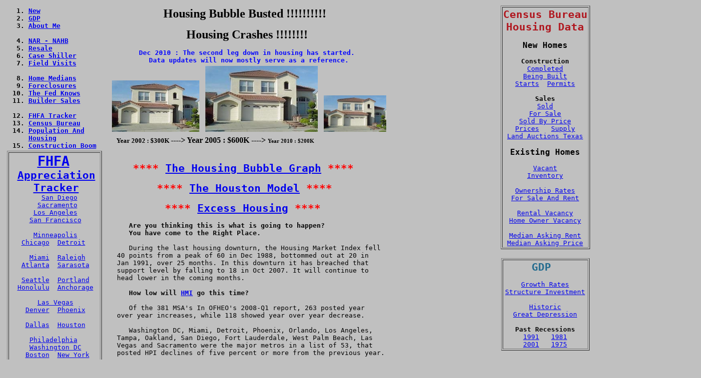

--- FILE ---
content_type: text/html; charset=utf-8
request_url: https://housingbubblebust.com/
body_size: 8430
content:
<!DOCTYPE HTML PUBLIC "-//W3C//DTD HTML 4.0 Transitional//EN">
<html>
<head>
  <title>Housing Bubble Bust</title>
  <meta http-equiv="Cache-Control" content="no-cache">
  <meta http-equiv="Pragma" content="no-cache">
  <meta http-equiv="Expires" content="0">
  <meta name="keywords" content="housing bubble bust, housing bubble, housing crash, housing bust, real estate bust, real estate crash, housing depression, housing recession, home medians, new home sales, new home construction, home builder sales, US Housing Valuation, GDP and Housing, existing home sales, OFHEO HPI, Case Shiller Indices, Foreclosures, Resale Inventories, Vacant Housing, US Housing Inventory, Population And Housing Growth">
  <meta name="description" content="Everything you needed to know about The Housing Bubble. What caused it, where we are in the cycle, and what lies ahead when it busts. Extensive data on New Homes, Existing Homes, OFHEO HPI Reports, Case Shiller Indices, Foreclosures, Resale Inventories, Builder Sales and eveything else related to the Housing Market.">
</head>
<body bgcolor="silver">
<table border="0" align="center">
<tbody>
<tr>
<td align="center" valign="top">
<div>
<ul id="3906473093778239941"></ul>
</div>
<table border="0" align="center" bgcolo="#D9D9D9">
<tbody>
<tr>
<td>
<pre><b> 1. <a href="#New">New</a>
 2. <a href="#GDP">GDP</a>
 3. <a href="#About">About Me</a>

 4. <a href="#Nar">NAR - NAHB</a>
 5. <a href="#Resale">Resale</a>
 6. <a href="#CaseShiller">Case Shiller</a>
 7. <a href="#FieldVisits">Field Visits</a>

 8. <a href="#MedianTracker">Home Medians</a>
 9. <a href="#Foreclosure">Foreclosures</a>
10. <a href="#FedKnows">The Fed Knows</a>
11. <a href="#Builder">Builder Sales</a>

12. <a href="#OFHEOTracker">FHFA Tracker</a>    
13. <a href="#HsgData">Census Bureau</a> 
14. <a href="#PopHsgRates">Population And</a>
    <a href="#PopHsgRates">Housing</a>
15. <a href="#ConstBoom">Construction Boom</a></b>
</pre>
</td>
</tr>
</tbody>
</table>
<a name="OFHEOTracker" id="OFHEOTracker"></a>
<table border="1" align="center" bgcolo="#D9D9D9">
<tbody>
<tr>
<td>
<pre>       <span style="font-size: 20pt; font-weight: bold;"><b><a href="OFHEO/Tracker.html">FHFA</a></b></span> 
  <span style="font-size: 16pt; font-weight: bold;"><b><a href="OFHEO/Tracker.html">Appreciation</a></b></span> 
      <span style="font-size: 16pt; font-weight: bold;"><b><a href="OFHEO/TrackerL.html">Tracker</a></b></span>
        <a href="OFHEO/Major/SoCal.html">San Diego</a> 
       <a href="OFHEO/Major/CenCal.html">Sacramento</a>
      <a href="OFHEO/Major/SoCal.html">Los Angeles</a>
     <a href="OFHEO/Major/NorCal.html">San Francisco</a>

      <a href="OFHEO/Major/MidWest.html">Minneapolis</a>
   <a href="OFHEO/Major/MidWest.html">Chicago</a>  <a href="OFHEO/Major/MidWest.html">Detroit</a>

     <a href="OFHEO/Major/Florida.html">Miami</a>  <a href="OFHEO/Major/SouthEast.html">Raleigh</a>
   <a href="OFHEO/Major/SouthEast.html">Atlanta</a>  <a href="OFHEO/Major/Florida2.html">Sarasota</a>

   <a href="OFHEO/Major/NorthWest.html">Seattle</a>  <a href="OFHEO/Major/NorthWest.html">Portland</a>
  <a href="OFHEO/Major/Pacific.html">Honolulu</a>  <a href="OFHEO/Major/Pacific.html">Anchorage</a>

       <a href="OFHEO/Major/SouthWest.html">Las Vegas</a>
    <a href="OFHEO/Major/SouthWest.html">Denver</a>  <a href="OFHEO/Major/SouthWest.html">Phoenix</a>
    
    <a href="OFHEO/Major/Texas.html">Dallas</a>  <a href="OFHEO/Major/Texas.html">Houston</a>

     <a href="OFHEO/Major/MidAtlantic.html">Philadelphia</a>
     <a href="OFHEO/Major/MidAtlantic.html">Washington DC</a>  
    <a href="OFHEO/Major/NewEngland.html">Boston</a>  <a href="OFHEO/Major/NewYork.html">New York</a>
  
   <a href="OFHEO/Major/NoBubbleNorth.html">Lincoln</a>  <a href="OFHEO/Major/NoBubbleSouth.html">Memphis</a>

     <a href="OFHEO/Other/SouthAtlantic.html">Myrtle Beach</a>
   <a href="OFHEO/Other/South.html">Roanoke</a>  <a href="OFHEO/Other/GulfCoast.html">Gulfport</a>

      <a href="OFHEO/Other/NorthEast1.html">Burlington</a>
    <a href="OFHEO/Other/NorthEast2.html">Atlantic City</a>

  <a href="OFHEO/Other/Mountain1.html">Prescott</a>  <a href="OFHEO/Other/Mountain2.html">Boulder</a>
 <a href="OFHEO/Other/Central.html">Casper</a>  <a href="OFHEO/Other/NorthWest.html">Bend</a>  <a href="OFHEO/Other/GreatLakes.html">Duluth</a>

    <a href="OFHEO/States/AZ-CA.html"><b>AZ-CA-NV-OR-WA</b></a>
    <a href="OFHEO/States/CO-ID.html"><b>CO-ID-MT-NM-UT</b></a>

    <a href="OFHEO/States/CT-MA.html"><b>CT-MA-ME-NH-RI</b></a> 
    <a href="OFHEO/States/DE-MD.html"><b>MD-NJ-NY-PA-VA</b></a>

    <a href="OFHEO/States/IL-MI.html"><b>IL-MI-MN-MO-WI</b></a>
    <a href="OFHEO/States/IA-KS.html"><b>IA-KS-ND-NE-SD</b></a> 
    <a href="OFHEO/States/IN-KY.html"><b>IN-KY-OH-TN-WV</b></a>

    <a href="OFHEO/States/AL-FL.html"><b>AL-FL-GA-NC-SC</b></a>  
    <a href="OFHEO/States/AR-LA.html"><b>AR-LA-MS-OK-TX</b></a>
</pre>
</td>
</tr>
</tbody>
</table>
<br /><a name="CaseShiller" id="CaseShiller"></a>
<table align="center" border="1">
<tbody>
<tr align="center">
<td>
<pre><span style="font-size: 16pt; font-weight: bold; color: #2f4f2f;"> <b>Case Shiller</b> </span>
<span style="font-size: 16pt; font-weight: bold; color: #2f4f2f;"> <b>Indices</b></span>

<a href="CaseShiller/West.html"><span style="background-colo: #EECFA1;">West</span></a>  <a href="CaseShiller/South.html"><span style="background-colo: #EECFA1;">South</span></a> 
<a href="CaseShiller/Midwest.html"><span style="background-colo: #EECFA1;">Midwest</span></a>  <a href="CaseShiller/Northeast.html"><span style="background-colo: #EECFA1;">Northeast</span></a>
</pre>
</td>
</tr>
</tbody>
</table>
<br /><a name="MedianTracker" id="MedianTracker"></a>
<table align="center" border="1">
<tbody>
<tr align="center">
<td>
<pre>   <span style="font-size: 16pt; font-weight: bold; color: green;"><b>Home Median</b></span>  
<span style="font-size: 16pt; font-weight: bold; color: green;"><b>Trackers</b></span>

<a href="Medians/Midwest/MN.html"><span style="background-colo: #EECFA1;">Minneapolis</span></a>
<a href="Medians/South/WDC.html"><span style="background-colo: #EECFA1;">Washington DC</span></a>

<a href="Medians/West/LV.html"><span style="background-colo: #EECFA1;">Las Vegas</span></a>
<a href="Medians/West/ID.html"><span style="background-colo: #EECFA1;">Boise</span></a>  <a href="Medians/West/SAC.html"><span style="background-colo: #EECFA1;">Sacto</span></a>
<a href="Medians/South/GA.html"><span style="background-colo: #EECFA1;">Atlanta</span></a>  <a href="Medians/West/PHX.html"><span style="background-colo: #EECFA1;">Phoenix</span></a>
California - <a href="DQNews/Tracker.html"><span style="background-colo: #EECFA1;">DQ</span></a>  <a href="Medians/West/CA.html"><span style="background-colo: #EECFA1;">CAR</span></a>
<a href="Medians/Northeast/NJ.html"><span style="background-colo: #EECFA1;">New Jersey</span></a>
<a href="Medians/South/NC.html"><span style="background-colo: #EECFA1;">North Carolina</span></a>

<a href="Medians/West/CO.html"><span style="background-colo: #EECFA1;">Colorado</span></a>
<a href="Medians/Northeast/MA.html"><span style="background-colo: #EECFA1;">Massachusetts</span></a>

<a href="Medians/Midwest/OH.html"><span style="background-colo: #EECFA1;">Ohio</span></a>  <a href="Medians/South/TX.html"><span style="background-colo: #EECFA1;">Texas</span></a>  <a href="Medians/West/UT.html"><span style="background-colo: #EECFA1;">Utah</span></a>
    
 <a href="Medians/South/FL.html"><span style="background-colo: #EECFA1;">Florida</span></a>  <a href="Medians/West/HI.html"><span style="background-colo: #EECFA1;">Hawaii</span></a>  
<a href="Medians/Midwest/MI.html"><span style="background-colo: #EECFA1;">Michigan</span></a>  <a href="Medians/Midwest/IL.html"><span style="background-colo: #EECFA1;">Illinois</span></a>

<a href="Medians/Northeast/MD.html"><span style="background-colo: #EECFA1;">Maryland</span></a>  <a href="Medians/South/VA.html"><span style="background-colo: #EECFA1;">Virginia</span></a>
 <a href="Medians/Midwest/WI.html"><span style="background-colo: #EECFA1;">Wisconsin</span></a>  <a href="Medians/West/WA.html"><span style="background-colo: #EECFA1;">Washington</span></a>

<span style="font-size: large;"><b><a title="NAR Major Metros" href="Medians/NAR.html"><span style="background-colo: #EECFA1;">NAR Tracker</span></a></b></span>
</pre>
</td>
</tr>
</tbody>
</table>
<br /><a name="ConstBoom" id="ConstBoom"></a>
<table border="1" align="center">
<tbody>
<tr align="center">
<td>
<pre><span style="font-size: 16pt; font-weight: bold; color: #b03060;"><b> Construction </b></span>
<span style="font-size: 16pt; font-weight: bold; color: #b03060;"><b>Boom</b></span>

<a href="ConstructionBoom/Texas.html">Texas</a>
<a href="ConstructionBoom/Florida.html">Florida</a>  <a href="ConstructionBoom/Arizona.html">Arizona</a>

<a href="ConstructionBoom/Atlanta.html">Atlanta</a>  <a href="ConstructionBoom/Raleigh.html">Raleigh</a>

 <a href="ConstructionBoom/SanDiego.html">San Diego</a>
 <a href="ConstructionBoom/LosAngeles.html">Los Angeles</a>
 <a href="ConstructionBoom/SanFrancisco.html">San Francisco</a>

 <a href="ConstructionBoom/Denver.html">Denver</a>  <a href="ConstructionBoom/LasVegas.html">Las Vegas</a>

 <a href="ConstructionBoom/WDC.html">Washington DC</a>
 <a href="ConstructionBoom/NYC.html">New York City</a>

 <a href="ConstructionBoom/Chicago.html">Chicago</a>
 <a href="ConstructionBoom/Minneapolis.html">Minneapolis</a>

<a title="Other Metros" href="ConstructionBoom/Other.html">Other Markets</a>

<a href="ConstructionBoom/Matrix.html"><b>The Community Matrix</b></a>
</pre>
</td>
</tr>
</tbody>
</table>
<br /><a name="FieldVisits" id="FieldVisits"></a>
<table align="center" border="1">
<tbody>
<tr align="center">
<td>
<pre><span style="font-size: 16pt; font-weight: bold; color: #2f4f2f;"> <b>Field Visits</b> </span>

<a href="FieldVisits/Houston.html">Houston, TX</a>
<a href="FieldVisits/LasVegas.html">Las Vegas, NV</a>

<a href="FieldVisits/Billings.html">Billings, MT</a>
<a href="FieldVisits/Portland.html">Portland, OR</a>

<a href="FieldVisits/Chino.html">Chino, CA</a>
<a href="FieldVisits/Sacramento.html">Sacramento, CA</a>

<a href="FieldVisits/SanRamon.html">San Ramon, CA</a>
<a href="FieldVisits/Brentwood.html">Brentwood, CA</a>
<a href="FieldVisits/SanFrancisco.html">San Francisco, CA</a>
</pre>
</td>
</tr>
</tbody>
</table>
<br /><a name="FedKnows" id="FedKnows"></a>
<table border="1">
<tbody>
<tr>
<td>
<pre> <span style="font-size: 16pt; font-weight: bold; color: #8b7500;"><b>The Fed Knows</b></span> 

  <a href="Fed/USHsgValuation.html"><span style="background-colo: #EECFA1;">Housing Valuation</span></a> 
  <a href="Fed/USMortgages.html"><span style="background-colo: #EECFA1;">Home Mortgages</span></a>   
  <a href="Fed/HsgPercentGDP.html"><span style="background-colo: #EECFA1;">REI As % of GDP</span></a>
  <a href="Fed/GDPvsHSG.html"><span style="background-colo: #EECFA1;">Housing vs GDP</span></a>
  <a href="Fed/PublicDebt.html"><span style="background-colo: #EECFA1;">US Public Debt</span></a> 
  <a href="Fed/EQTvsMTG.html"><span style="background-colo: #EECFA1;">Equity vs Mortgage</span></a> 
  <a href="Fed/AllInOne.html"><span style="background-colo: #EECFA1;">All In One Graph...</span></a> 
</pre>
</td>
</tr>
</tbody>
</table>
</td>
<td valign="top">
<table border="0" align="center">
<tbody>
<tr>
<td colspan="3" align="center">
<pre><span style="font-size: 18pt; font-weight: bold; font-family: Verdana;">Housing Bubble Busted !!!!!!!!!!</span> <br />
<span style="font-size: 18pt; font-weight: bold; font-family: Verdana;">Housing Crashes !!!!!!!!</span>

<span style="color: blue;"><b>Dec 2010 : The second leg down in housing has started.
 Data updates will now mostly serve as a reference.</b></span>
</pre>
</td>
</tr>
<tr>
<td valign="bottom">&nbsp; <img src="images/House.JPG" width="175" /></td>
<td valign="bottom">&nbsp; <img src="images/House.JPG" width="225" /></td>
<td valign="bottom">&nbsp; <img src="images/House.JPG" width="125" /></td>
</tr>
<tr>
<td colspan="3">&nbsp; <span style="font-size: 10pt; font-weight: bold; font-family: Verdana;">&nbsp; &nbsp;<b>Year 2002 : $300K</b> <span style="font-size: 12pt; font-weight: 800; font-family: Verdana;"><b>----&gt; Year 2005 : $600K ----&gt;</b> <span style="font-size: 8pt; font-weight: 500; font-family: Verdana;"><b>Year 2010 : $200K</b></span></span></span></td>
</tr>
</tbody>
</table>
<br /><center></center>
<pre>       <span style="font-size: 16pt; font-weight: bold; background-colo: #EECFA1; color: red;"><b>**** <a href="Fed/GDPvsHSG.html">The Housing Bubble Graph</a> ****</b></span>

             <span style="font-size: 16pt; font-weight: bold; background-colo: #EECFA1; color: red;"><b>**** <a href="HM/HM-Main.html">The Houston Model</a> ****</b></span>

               <span style="font-size: 16pt; font-weight: bold; background-colo: #EECFA1; color: red;"><b>**** <a href="PopHsgRates/Overbuilt.html">Excess Housing</a> ****</b></span>

<b>      Are you thinking this is what is going to happen? <br />      You have come to the Right Place.
</b>
      During the last housing downturn, the Housing Market Index fell
   40 points from a peak of 60 in Dec 1988, bottommed out at 20 in  
   Jan 1991, over 25 months. In this downturn it has breached that
   support level by falling to 18 in Oct 2007. It will continue to 
   head lower in the coming months.
 
      <b>How low will <a href="HsgData/NAHB/HMI.html">HMI</a> go this time?</b>

      Of the 381 MSA's In OFHEO's <!-- housingbubblebust.com <a href="http://www.ofheo.gov/media/hpi/1q08hpi.pdf"> -->2008-Q1 report<!-- housingbubblebust.com </a> -->, 263 posted year
   over year increases, while 118 showed year over year decrease.

      Washington DC, Miami, Detroit, Phoenix, Orlando, Los Angeles,
   Tampa, Oakland, San Diego, Fort Lauderdale, West Palm Beach, Las
   Vegas and Sacramento were the major metros in a list of 53, that
   posted HPI declines of five percent or more from the previous year.

      New Orleans, New York, Boston, Cleveland, Nassau, Minneapolis,
   San Francisco, San Jose and Providence were the major metros to 
   post year over year declines of less than five percent in a list
   of 65.

      Phoenix, Chicago, Seattle and Salt Lake City were the major 
   metros that posted declines from the previous quarter in the list
   of 161.

      The Purchase Only Index for California is down 23%, Nevada is
   down 20%, Arizona 10% and Florida is down 14.6% from peak.

      Per Census Bureau, In the Fourth Quarter of 2008, there were   
   130.8 Million <a href="HsgData/CB/Existing/USHsgInventory.html">Homes</a> in the US. Of these, 18.9 Million were <a href="HsgData/CB/Existing/USHsgVacant.html">Vacant</a>. 
   That is a whopping 14.4% of all US Homes were sitting empty. 12.2% 
   in the North East, 13.5% in Mid West, 16.8% in South and 13.3% in
   the West. 
  That is where we come in as a trusted <a href="https://modern-maids.com/">Cleaning Company in Dallas</a> 
  dedicated to helping busy residents.

      <b>Is this The Right Kind of Asset to own as Investment?</b>

      Most of these vacant homes will be put up for sale, once <a href="HsgData/NAR/HomePrices.html">prices</a>  
   start to come down. After all these are <b>investments</b>.

      The number of <a href="HsgData/CB/New/Sales/ForSale.html#Unadjusted">New Homes for sale in all stages of construction</a>
   was 454K at the end of Apr 2008. But only 47K New Homes were <a href="HsgData/CB/New/Sales/Sold.html#Unadjusted">sold</a>
   in that month.

      The <a href="HsgData/CB/New/Sales/Prices.html#Monthly">Median Price of New Home</a> rose to 246K in Aug 2007, from 
   242K in Apr 2007.

      The number of <a href="HsgData/CB/New/Sales/ForSale.html#Stage">completed new homes for sale</a> stood at 181K in Apr
   00. With an <a href="HsgData/CB/New/Sales/Prices.html#Monthly">average price</a> of 321K, that is 58.1 Billion Dollars
   worth of inventory, Home Builders were carrying in that month.

      <a href="HsgData/CB/New/Const/Starts.html#Unadjusted">Construction started</a> on 92.4K New Homes in the same month.

      <b>What does this glut of New Homes mean?</b>

      <b>Is the "demand" for housing different from "need" for housing?</b>

      Per NAR, the Number of <a href="HsgData/NAR/ForSale.html">Existing Homes for Resale</a> stood at
   4.55 Million in Apr 2008.
</pre>
<center></center>
<pre>   4/10/05 : <a href="Misc/CaliforniaCrazy.html">Have Californians Gone Crazy?</a>

   6/13/05 : <a href="OFHEO/Misc/92SoCalRecession.html"><span style="background-colo: #EECFA1;">Will The 1992 So Cal Recession Be Repeated?</span></a>
  12/20/05 : <a href="IsDepressionNext.html">Is Another Depression On its's Way?</a>

   3/16/06 : Dollar Collapse - <a target="_blank" href="http://www.dollarcollapse.com/inp/view.asp?ID=22" rel="noopener">Housing History : Is it 1986 or 1929?</a>

    7/3/06 : <a href="AssetDeflation.html">Asset Deflation, Goods Inflation</a>
 
    8/7/06 : <a href="HsgData/CB/Other/VacancyRates.html"><span style="background-colo: #EECFA1;">ACS - Housing Vacancy Rates</span></a>

   8/25/06 : UHaul Index - <a href="UHaulIndex/California.html">California</a>  <a href="UHaulIndex/NorthEast.html">North East</a>  <a href="UHaulIndex/Midwest.html">Mid West</a>  <a href="UHaulIndex/Florida.html">Florida</a>

    9/4/06 : Census Bureau - <a href="UHaulIndex/InternalMigration.html"><span style="background-colo: #EECFA1;">Internal Migration</span></a>

    9/5/06 : <a target="_blank" href="http://www.safehaven.com/archive-156.htm" rel="noopener">Jas Jain</a> - <a target="_blank" href="http://www.safehaven.com/article-5824.htm" rel="noopener">Peak Debt</a>

    1/8/07 : <a href="Misc/Realtor.html"><span style="background-colo: #EECFA1;">How Many Realtors Do We Need?</span></a>

   1/10/07 : <a href="InflORDefl.html">Inflation Or Deflation Ahead?</a>

   1/24/07 : Census Bureau - <a href="HsgData/CB/Other/ConstValue.html"><span style="background-colo: #EECFA1;">Construction Spending</span></a>   <a href="HsgData/CB/Other/HomeImprovement.html"><span style="background-colo: #EECFA1;">Home Improvement</span></a>

   2/15/07 : <a href="Misc/WhatVegas.html"><span style="background-colo: #EECFA1;">What Happens In Vegas, (Not Always) Stays In Vegas</span></a>

    3/6/07 : Census Bureau - <a href="HsgData/CB/Other/BuilderInventory.html"><span style="background-colo: #EECFA1;">Completed Unsold New Homes</span></a>

   3/26/07 : New Homes - <a href="HsgData/CB/New/Char/LotSize.html"><span style="background-colo: #EECFA1;">Lot Size</span></a>   <a href="HsgData/CB/New/Char/HomeSize.html"><span style="background-colo: #EECFA1;">Home Size</span></a>   <a href="HsgData/CB/New/Char/PriceSqFt.html"><span style="background-colo: #EECFA1;">Price Per Sq. Foot</span></a>

   4/11/07 : <a href="/blog/?p=76">"Realtor Free" Real Estate</a>

   4/16/07 : <a target="_blank" href="http://www.financialsense.com/editorials/au/2007/0413.html" rel="noopener">Bursting Of Housing Bubble Will Bring The Modern 1930s</a>

   5/21/07 : New Housing By Purpose - <a href="HsgData/CB/New/Const/StartsPurpose.html"><span style="background-colo: #EECFA1;">Starts</span></a>  <a href="HsgData/CB/New/Const/CompPurpose.html"><span style="background-colo: #EECFA1;">Completions</span></a>

   9/10/08 : Zillow - <a target="_blank" href="http://www.zillow.com/reports/RealEstateMarketReports.htm" rel="noopener">Real Estate Market Reports</a>

  <span style="font-size: 16pt; font-weight: bold; color: #ee2c2c;"><b>Finally...</b></span>

   3/23/07 : <a href="Busted.html">.... And Two Years Later The Bubble Has Busted</a>

  <span style="font-size: 16pt; font-weight: bold; color: #ee2c2c;"><b>New...</b></span>

  12/18/09 : <a target="_blank" href="http://news.mortgagecalculator.org/interview-with-somesh-gaur-of-housing-bubble-bust-every-market-runs-into-exhaustion/" rel="noopener">Interview with Mortgage Calculator</a>

  <b>Also Visit</b> : <a target="_blank" href="https://paper-money.blogspot.com/" rel="noopener">Paper Money</a>   <a target="_blank" href="http://www.dollarcollapse.com" rel="noopener">Dollar Collapse</a>   <a target="_blank" href="http://www.itulip.com/" rel="noopener">iTulip</a>   <a target="_blank" href="http://www.shadowstats.com/" rel="noopener">Shadow Stats</a>
               <!-- housingbubblebust.com <a target="_blank" href="http://www.rgemonitor.com/blog/roubini/"> -->Roubini's Blog<!-- housingbubblebust.com </a> -->  <a target="_blank" href="http://www.kwaves.com" rel="noopener">KWaves</a>  <a target="_blank" href="https://globaleconomicanalysis.blogspot.com" rel="noopener">Mish's Blog</a>

  <b>Bubble News</b> : <a target="_blank" href="http://www.paperdinero.com/Times.aspx" rel="noopener">The Bubble Times</a>    <!-- housingbubblebust.com <a target="_blank" href="http://efinancedirectory.com/article_directory/Housing_Bubble_News.html"> -->eFinance<!-- housingbubblebust.com </a> -->    <a target="_blank" href="http://patrick.net/housing/crash.html" rel="noopener">Patrick.net</a>

     Per Census Bureau, between 2000 and 2006 San Francisco Bay Area 
  added 116K new residents, while 128K new housing units were built. 
  Greater Boston area added only 53K new residents but 58K new
  housing units were built in the same period.

     Send comments/suggestions to  

        Real Estate Heat Maps For Cities : <a target="_blank" href="http://www.zillow.com/heatmaps/CityHeatMaps.htm" rel="noopener">Zillow.com</a>
        Resale Inventory By Markets : <a target="_blank" href="http://www.housingtracker.net/" rel="noopener">Housing Tracker</a>   <a target="_blank" href="http://www.paperdinero.com/Inventory.aspx" rel="noopener">Paper Dinero</a>
        UK's Housing Bubble : <a target="_blank" href="http://www.housepricecrash.co.uk/index.php" rel="noopener">HousePriceCrashUK.com</a>

        Richard Freeman : <a target="_blank" href="http://larouchein2004.net/pdfs/economics/020621ref.pdf" rel="noopener">U.S. Real Estate Bubble Nears Its End</a> (PDF) 
</pre>
<pre><a name="New" id="New"></a>
</pre>
<table align="center" border="0">
<tbody>
<tr>
<td></td>
</tr>
</tbody>
</table>
</td>
<td align="center" valign="top"><a name="HsgData" id="HsgData"></a>
<table align="center" border="1">
<tbody>
<tr align="center">
<td>
<pre><span style="font-size: 16pt; font-weight: bold; color: #b0171f;"><b>Census Bureau
Housing Data</b></span>

<span style="font-size: large;"><b>New Homes</b></span>

<b>Construction</b>
<a href="HsgData/CB/New/Const/Completed.html"><span style="background-colo: #EECFA1;">Completed</span></a>
<a href="HsgData/CB/New/Const/UnderConst.html"><span style="background-colo: #EECFA1;">Being Built</span></a>
<a href="HsgData/CB/New/Const/Starts.html"><span style="background-colo: #EECFA1;">Starts</span></a>  <a href="HsgData/CB/New/Const/Permits.html"><span style="background-colo: #EECFA1;">Permits</span></a>

<b>Sales</b>
<a href="HsgData/CB/New/Sales/Sold.html"><span style="background-colo: #EECFA1;">Sold</span></a>
<a href="HsgData/CB/New/Sales/ForSale.html"><span style="background-colo: #EECFA1;">For Sale</span></a>
<a href="HsgData/CB/New/Sales/SoldByPrice.html"><span style="background-colo: #EECFA1;">Sold By Price</span></a>
<a href="HsgData/CB/New/Sales/Prices.html"><span style="background-colo: #EECFA1;">Prices</span></a>   <a href="HsgData/CB/New/Sales/Supply.html"><span style="background-colo: #EECFA1;">Supply</span></a>
<a href="https://www.auctionsection.com/land-auctions-texas/">Land Auctions Texas</a>

<span style="font-size: large;"><b>Existing Homes</b></span>

<a href="HsgData/CB/Existing/USHsgVacant.html"><span style="background-colo: #EECFA1;">Vacant</span></a>
<a href="HsgData/CB/Existing/USHsgInventory.html"><span style="background-colo: #EECFA1;">Inventory</span></a>

<a href="HsgData/CB/Existing/HomeOwnership.html"><span style="background-colo: #EECFA1;">Ownership Rates</span></a>
<a href="HsgData/CB/Existing/USHsgSaleRent.html"><span style="background-colo: #EECFA1;">For Sale And Rent</span></a>

<a href="HsgData/CB/Existing/RentalVacancy.html"><span style="background-colo: #EECFA1;">Rental Vacancy</span></a>
<a href="HsgData/CB/Existing/HomeOwnerVacancy.html"><span style="background-colo: #EECFA1;">Home Owner Vacancy</span></a>

<a href="HsgData/CB/Existing/AskingRent.html"><span style="background-colo: #EECFA1;">Median Asking Rent</span></a>
<a href="HsgData/CB/Existing/AskingPrice.html"><span style="background-colo: #EECFA1;">Median Asking Price</span></a>
</pre>
</td>
</tr>
</tbody>
</table>
<br /><a name="GDP" id="GDP"></a>
<table align="center" border="1">
<tbody>
<tr align="center">
<td>
<pre>       <span style="font-size: 16pt; font-weight: bold; color: #236b8e;"><b>GDP</b></span>         

<a href="GDP/GrowthRates.html"><span style="background-colo: #EECFA1;">Growth Rates</span></a>
<a href="GDP/Structures.html"><span style="background-colo: #EECFA1;">Structure Investment</span></a>

<a href="GDP/Historic.html">Historic</a>
<a href="GDP/Depression.html">Great Depression</a>

<b>Past Recessions</b>
<a href="GDP/1991.html">1991</a>   <a href="GDP/1981.html">1981</a>
<a href="GDP/2001.html">2001</a>   <a href="GDP/1975.html">1975</a>
</pre>
</td>
</tr>
</tbody>
</table>
<br /><a name="Foreclosure" id="Foreclosure"></a>
<table align="center" border="1">
<tbody>
<tr align="center">
<td>
<pre>  <span style="font-size: 16pt; font-weight: bold; color: #0e8c3a;"><b>Foreclosure</b></span> 
<span style="font-size: 16pt; font-weight: bold; color: #0e8c3a;"><b>Tracker</b></span>

<a href="Foreclosures/AZ-CA-NV.html"><span style="background-colo: #EECFA1;">AZ-CA-NV</span></a>
<a href="Foreclosures/FL-GA-TN.html"><span style="background-colo: #EECFA1;">FL-GA-TN</span></a>
<a href="Foreclosures/CO-TX-UT.html"><span style="background-colo: #EECFA1;">CO-TX-UT</span></a>
<a href="Foreclosures/NY-NJ-PA.html"><span style="background-colo: #EECFA1;">NY-NJ-PA</span></a>
<a href="Foreclosures/IL-MI-IN.html"><span style="background-colo: #EECFA1;">IL-MI-IN-OH</span></a>

<a href="Foreclosures/California.html"><span style="background-colo: #EECFA1;">California</span></a>
Reports - <a target="_blank" href="http://www.realtytrac.com/ContentManagement/PressRelease.aspx?ItemID=735" rel="noopener">2005</a> <a target="_blank" href="http://www.realtytrac.com/ContentManagement/PressRelease.aspx?ItemID=1855" rel="noopener">2006</a>
</pre>
</td>
</tr>
</tbody>
</table>
<br /><a name="Resale" id="Resale"></a>
<table align="center" border="1">
<tbody>
<tr align="center">
<td>
<pre>  <span style="font-size: 16pt; font-weight: bold; color: navy;"><b>Resale</b></span> 
 <span style="font-size: 16pt; font-weight: bold; color: navy;"><b>Inventories</b></span>  

<a href="Resale/MidWest.html"><span style="background-colo: #EECFA1;">Mid West</span></a>
<a href="Resale/California.html"><span style="background-colo: #EECFA1;">California</span></a>

<a href="Resale/SouthWest.html"><span style="background-colo: #EECFA1;">South West</span></a>
<a href="Resale/SouthEast.html"><span style="background-colo: #EECFA1;">South East</span></a>

<a href="Resale/NorthEast.html"><span style="background-colo: #EECFA1;">North East</span></a>
<a href="Resale/NorthWest.html"><span style="background-colo: #EECFA1;">North West</span></a>
</pre>
</td>
</tr>
</tbody>
</table>
<br /><a name="Builder" id="Builder"></a>
<table align="center" border="1">
<tbody>
<tr align="center">
<td>
<pre> <span style="font-size: 16pt; font-weight: bold; color: #8e388e;"><b>Home Builder</b></span> 
 <span style="font-size: 16pt; font-weight: bold; color: #8e388e;"><b>Sales</b></span>

<a href="Builder/DHI.html"><span style="background-colo: #EECFA1;">DR Horton</span></a>
<a href="Builder/PHM.html"><span style="background-colo: #EECFA1;">Pulte</span></a>   <a href="Builder/LEN.html"><span style="background-colo: #EECFA1;">Lennar</span></a>

<a href="Builder/KBH.html"><span style="background-colo: #EECFA1;">KB Homes</span></a> 
<a href="Builder/CTX.html"><span style="background-colo: #EECFA1;">Centex</span></a>   <a href="Builder/BZH.html"><span style="background-colo: #EECFA1;">Beazer</span></a>

<a href="Builder/HOV.html"><span style="background-colo: #EECFA1;">K Hovnanian</span></a>
<a href="Builder/MDC.html"><span style="background-colo: #EECFA1;">MDC Holdings</span></a>
<a href="Builder/TOL.html"><span style="background-colo: #EECFA1;">Toll Brothers</span></a>

<a href="Builder/WCI.html"><span style="background-colo: #EECFA1;">WCI</span></a>  <a href="Builder/RYL.html"><span style="background-colo: #EECFA1;">Ryland</span></a>  <a href="Builder/NVR.html"><span style="background-colo: #EECFA1;">NVR</span></a>

<a href="Builder/MHO.html"><span style="background-colo: #EECFA1;">M/I Homes</span></a>
<a href="Builder/SPF.html"><span style="background-colo: #EECFA1;">Standard Pacific</span></a>
<a href="Builder/DHOM.html"><span style="background-colo: #EECFA1;">Dominion</span></a>   <a href="Builder/MTH.html"><span style="background-colo: #EECFA1;">Meritage</span></a>
</pre>
</td>
</tr>
</tbody>
</table>
<br /><a name="Nar" id="Nar"></a>
<table align="center" border="1">
<tbody>
<tr align="center">
<td>
<pre> <span style="font-size: 16pt; font-weight: bold; color: #00688b;"><b> NAR - NAHB </b></span> 

<a href="HsgData/NAR/HomePrices.html"><span style="background-colo: #EECFA1;">Prices</span></a>
<a href="HsgData/NAR/ForSale.html"><span style="background-colo: #EECFA1;">For Sale</span></a>
<a href="HsgData/NAR/PHSIndex.html"><span style="background-colo: #EECFA1;">PHS Index</span></a>
<a href="HsgData/NAR/Sales.html"><span style="background-colo: #EECFA1;">Sales</span></a>  <a href="HsgData/NAR/Supply.html"><span style="background-colo: #EECFA1;">Supply</span></a>

<a href="HsgData/NAHB/HMI.html"><span style="background-colo: #EECFA1;">Wells/Fargo HMI</span></a>
</pre>
</td>
</tr>
</tbody>
</table>
<br />
<table border="1" align="center">
<tbody>
<tr>
<td>
<pre> <a href="Misc/Inflation.html">US Inflation Rates</a>

 <a href="PopHsgRates/CensusMSADefs.html">Census Defined MSAs</a> 

 <a href="MetroMaps/Main.html">Metro Area Maps</a>
</pre>
</td>
</tr>
</tbody>
</table>
<br /><a name="About" id="About"></a>
<table align="center" border="1">
<tbody>
<tr align="center">
<td>
<pre><span style="font-size: 16pt; font-weight: bold; color: #b13e0f;"><b>About Me</b></span>

 <b>Name</b> : Somesh Gaur   
 <b>From</b> : Reno, NV      
</pre>
</td>
</tr>
</tbody>
</table>
<br />
<table align="center" border="1">
<tbody>
<tr align="center">
<td>
<pre><span style="font-size: 16pt; font-weight: bold; color: #b13e0f;"><b>Latest Posts:</b></span>

 <a href="/what-happens-when-the-housing-bubble-bursts-a-landlord-s-survival-guide.html">What Happens When the Housing Bubble Bursts? A Landlord&rsquo;s Survival Guide</a>   
</pre>
</td>
</tr>
</tbody>
</table>
<a name="PopHsgRates" id="PopHsgRates"></a>
<table border="1">
<tbody>
<tr>
<td>
<pre>  <span style="font-size: 16pt; font-weight: bold; color: navy;"><b>Population</b></span>
       <span style="font-size: 16pt; font-weight: bold; color: navy;"><b>And</b></span>  
    <span style="font-size: 16pt; font-weight: bold; color: navy;"><b>Housing </b></span>
 
     <a href="PopHsgRates/MajorMSAPopHsgChange.html"><span style="background-colo: #EECFA1;"><b>Major MSAs</b></span></a>
  <a href="PopHsgRates/MajorMSAPopHsgChange.html"><span style="background-colo: #EECFA1;"><b>2000-2009 Change</b></span></a>

  <b>Growth Rates</b>
    <a href="PopHsgRates/MajorMetrosPopHsgRates.html"><span style="background-colo: #EECFA1;">Major Metros</span></a>
    <a href="PopHsgRates/AllStatesPopHsgRates.html"><span style="background-colo: #EECFA1;">All States</span></a>
    <a href="PopHsgRates/AllMSAsPopHsgRates.html"><span style="background-colo: #EECFA1;">All MSAs</span></a>
    <a href="PopHsgRates/AllCountiesPopHsgRates.html"><span style="background-colo: #EECFA1;">All Counties</span></a>

  <b>Capita Per Housing</b> 
    <a href="PopHsgRates/MajorMetrosCapitaPerHsg.html"><span style="background-colo: #EECFA1;">Major Metros</span></a>
    <a href="PopHsgRates/AllStatesCapitaPerHsg.html"><span style="background-colo: #EECFA1;">All States</span></a>

  <b>City By City
  Population Changes</b> 
    <a href="PopHsgRates/MetroCityPopChanges.html"><span style="background-colo: #EECFA1;">Major Metros</span></a>
    <a href="PopHsgRates/MSACityPopChanges.html"><span style="background-colo: #EECFA1;">All MSAs</span></a>

   <a href="PopHsgRates/Top100Counties.html"><b><span style="background-colo: #EECFA1;">Top 100 Counties</span></b></a>

  <b>Cities Over 100K</b>
    <a href="PopHsgRates/2000-2009CityPops.html"><span style="background-colo: #EECFA1;">2000-09 Est.</span></a>
    <a href="PopHsgRates/2000-2009CityPopChanges.html"><span style="background-colo: #EECFA1;">2000-09 %Chg</span></a>
    <a href="PopHsgRates/2008-2009CityPopChanges.html"><span style="background-colo: #EECFA1;">2008-09 %Chg</span></a>

  <b>Household Size</b>
    <a href="PopHsgRates/MajorCountiesHouseHoldSize.html">Major Metros</a>
    <a href="PopHsgRates/AllStatesHouseHoldSize.html">All States</a>

  <b>Pop By Race</b>
    <a href="PopHsgRates/MajorMetrosPopRace.html"><span style="background-colo: #EECFA1;">Major Metros</span></a>
    <a href="PopHsgRates/AllStatesPopRace.html"><span style="background-colo: #EECFA1;">All States</span></a>
</pre>
</td>
</tr>
</tbody>
</table>
</td>
</tr>
<tr align="center">
<td width="452"><a href="/cdn-cgi/l/email-protection" class="__cf_email__" data-cfemail="bed6dbd2cefecad1d9dbcad6dbccd8d1cccaccdfd0cdced1ccca90d1ccd9">[email&#160;protected]</a></td>
<td></td>
<td></td>
</tr>
</tbody>
</table>
<script data-cfasync="false" src="/cdn-cgi/scripts/5c5dd728/cloudflare-static/email-decode.min.js"></script><script type="text/javascript" language="javascript">
  var sc_project=1577060; 
  var sc_invisible=1; 
  var sc_partition=14; 
  var sc_security="25aeb33c"; 
  </script>
<noscript><a href="http://www.statcounter.com/" target="_blank"></a></noscript>
<script defer src="https://static.cloudflareinsights.com/beacon.min.js/vcd15cbe7772f49c399c6a5babf22c1241717689176015" integrity="sha512-ZpsOmlRQV6y907TI0dKBHq9Md29nnaEIPlkf84rnaERnq6zvWvPUqr2ft8M1aS28oN72PdrCzSjY4U6VaAw1EQ==" data-cf-beacon='{"version":"2024.11.0","token":"cf474115df9848cfbae486b70ff841da","r":1,"server_timing":{"name":{"cfCacheStatus":true,"cfEdge":true,"cfExtPri":true,"cfL4":true,"cfOrigin":true,"cfSpeedBrain":true},"location_startswith":null}}' crossorigin="anonymous"></script>
</body>
</html>